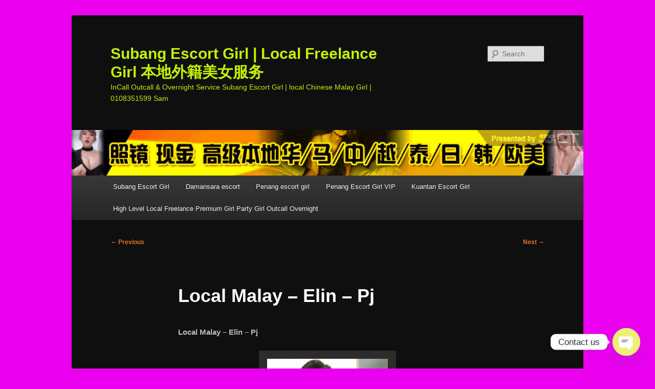

--- FILE ---
content_type: text/plain
request_url: https://www.google-analytics.com/j/collect?v=1&_v=j102&a=1601328694&t=pageview&_s=1&dl=https%3A%2F%2Fparty6767.com%2F2018%2F09%2F05%2Flocal-malay-elin-pj%2F&ul=en-us%40posix&dt=Local%20Malay%20-%20Elin%20-%20Pj%20-%20Subang%20Escort%20Girl%20%7C%20Local%20Freelance%20Girl%20%E6%9C%AC%E5%9C%B0%E5%A4%96%E7%B1%8D%E7%BE%8E%E5%A5%B3%E6%9C%8D%E5%8A%A1Subang%20Escort%20Girl%20%7C%20Local%20Freelance%20Girl%20%E6%9C%AC%E5%9C%B0%E5%A4%96%E7%B1%8D%E7%BE%8E%E5%A5%B3%E6%9C%8D%E5%8A%A1&sr=1280x720&vp=1280x720&_u=IEBAAEABAAAAACAAI~&jid=1332943992&gjid=1892202689&cid=1623137125.1769262752&tid=UA-93373716-16&_gid=612457251.1769262752&_r=1&_slc=1&z=598266321
body_size: -449
content:
2,cG-KZ4TGC3W38